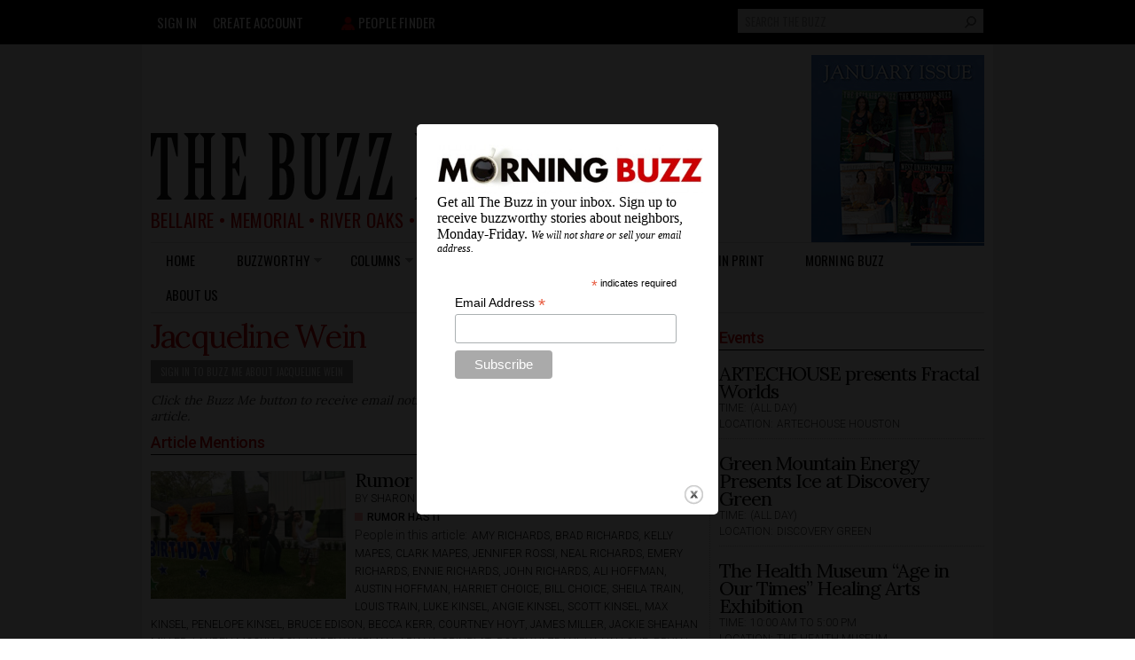

--- FILE ---
content_type: text/html; charset=utf-8
request_url: https://thebuzzmagazines.com/people/jacqueline-wein
body_size: 12662
content:
<!DOCTYPE html PUBLIC "-//W3C//DTD HTML+RDFa 1.1//EN">
<html lang="en" dir="ltr" version="HTML+RDFa 1.1"
  xmlns:fb="http://www.facebook.com/2008/fbml"
  xmlns:og="http://ogp.me/ns#"
  xmlns:article="http://ogp.me/ns/article#"
  xmlns:book="http://ogp.me/ns/book#"
  xmlns:profile="http://ogp.me/ns/profile#"
  xmlns:video="http://ogp.me/ns/video#"
  xmlns:product="http://ogp.me/ns/product#"
  xmlns:content="http://purl.org/rss/1.0/modules/content/"
  xmlns:dc="http://purl.org/dc/terms/"
  xmlns:foaf="http://xmlns.com/foaf/0.1/"
  xmlns:rdfs="http://www.w3.org/2000/01/rdf-schema#"
  xmlns:sioc="http://rdfs.org/sioc/ns#"
  xmlns:sioct="http://rdfs.org/sioc/types#"
  xmlns:skos="http://www.w3.org/2004/02/skos/core#"
  xmlns:xsd="http://www.w3.org/2001/XMLSchema#">
<head profile="http://www.w3.org/1999/xhtml/vocab">
  <meta http-equiv="Content-Type" content="text/html; charset=utf-8" />
<meta about="/people/jacqueline-wein" typeof="skos:Concept" property="rdfs:label skos:prefLabel" content="Jacqueline Wein" />
<link rel="shortcut icon" href="https://thebuzzmagazines.com/sites/default/files/red_bee.ico" type="image/vnd.microsoft.icon" />
<meta name="viewport" content="width=device-width, initial-scale=1, maximum-scale=1, minimum-scale=1, user-scalable=no" />
<meta name="generator" content="Drupal 7 (http://drupal.org)" />
<link rel="canonical" href="https://thebuzzmagazines.com/people/jacqueline-wein" />
<link rel="shortlink" href="https://thebuzzmagazines.com/taxonomy/term/74114" />
<meta property="og:site_name" content="The Buzz Magazines" />
<meta property="og:type" content="article" />
<meta property="og:url" content="https://thebuzzmagazines.com/people/jacqueline-wein" />
<meta property="og:title" content="Jacqueline Wein" />
<meta property="og:image:type" content="image/jpeg" />
<meta name="twitter:card" content="summary" />
<meta name="twitter:url" content="https://thebuzzmagazines.com/people/jacqueline-wein" />
<meta name="twitter:title" content="Jacqueline Wein" />
<meta itemprop="name" content="Jacqueline Wein" />
  <title>Jacqueline Wein | The Buzz Magazines</title>  
  <link type="text/css" rel="stylesheet" href="https://thebuzzmagazines.com/sites/default/files/css/css_xE-rWrJf-fncB6ztZfd2huxqgxu4WO-qwma6Xer30m4.css" media="all" />
<link type="text/css" rel="stylesheet" href="https://thebuzzmagazines.com/sites/default/files/css/css_mtuZZznSdN1GSBuiXXizdIPXAtjdKG3WNfe2WbQH3no.css" media="all" />
<link type="text/css" rel="stylesheet" href="https://thebuzzmagazines.com/sites/default/files/css/css_rxJAKyWaS2StACQZs2E_7k6x8v4JgjMTDdzKPftX48Q.css" media="all" />
<link type="text/css" rel="stylesheet" href="https://thebuzzmagazines.com/sites/default/files/css/css_0vs7YCWPBc8B08xQacwFZJFC2XutgelKtiontFKv0GQ.css" media="all" />
<link type="text/css" rel="stylesheet" href="https://thebuzzmagazines.com/sites/default/files/css/css_9lHve3fN-iTAG-VG72dMJe4mTH85FQ0OAq_tD_KFisc.css" media="all" />
<link type="text/css" rel="stylesheet" href="https://fonts.googleapis.com/css?family=Lato:regular|Lora:700,regular|Oswald:regular|Roboto:300,500&amp;subset=latin,latin-ext" media="all" />
<link type="text/css" rel="stylesheet" href="https://thebuzzmagazines.com/sites/default/files/css/css_6vxvi_DfbkdU8VzHdV166D9PH-o80Kj7azH1DbD7AIU.css" media="all" />

<!--[if (lt IE 9)&(!IEMobile)]>
<link type="text/css" rel="stylesheet" href="https://thebuzzmagazines.com/sites/default/files/css/css_j_pfEOFotrV-ROqBYZF7bru4598vtEorYHVSFp-ubmQ.css" media="all" />
<![endif]-->

<!--[if gte IE 9]><!-->
<link type="text/css" rel="stylesheet" href="https://thebuzzmagazines.com/sites/default/files/css/css_Pyylh7539bDt2fRWIWrE4wvft7VB0dU_-JkPUS3k6cs.css" media="all" />
<!--<![endif]-->
  <script type="text/javascript" src="https://thebuzzmagazines.com/sites/default/files/js/js_Sk-UAYgYnJ6Bjx_IwtL9Vufha7SZWgkeELoDZpWQ4Eg.js"></script>
<script type="text/javascript">
<!--//--><![CDATA[//><!--
var googletag = googletag || {};
googletag.cmd = googletag.cmd || [];
googletag.slots = googletag.slots || {};
//--><!]]>
</script>
<script type="text/javascript" src="https://www.googletagservices.com/tag/js/gpt.js"></script>
<script type="text/javascript" src="https://thebuzzmagazines.com/sites/default/files/js/js_qF2DFJCyg-1K2y0_dmMtNVJEXZ_juLDYVMkTg5Z_IrA.js"></script>
<script type="text/javascript" src="https://thebuzzmagazines.com/sites/default/files/js/js_-jenMcWHoY-_YofME9QdfIdN78Hvtfo2npip2cxdObU.js"></script>
<script type="text/javascript">
<!--//--><![CDATA[//><!--
var mapping = googletag.sizeMapping()
  .addSize([1, 1], [300, 250])
  .addSize([768, 200], [728, 90])
  .build();
googletag.slots["leaderboard"] = googletag.defineSlot("53492881/Leaderboard", [[728, 90], [300, 250]], "dfp-ad-leaderboard")
  .addService(googletag.pubads())
  .setTargeting("column_page_name", "74114")
  .setTargeting("page", "people/jacqueline-wein")
  .defineSizeMapping(mapping);
//--><!]]>
</script>
<script type="text/javascript">
<!--//--><![CDATA[//><!--
googletag.slots["silver_sidebar_1"] = googletag.defineSlot("53492881/silver_sidebar_1", [300, 250], "dfp-ad-silver_sidebar_1")
  .addService(googletag.pubads())
  .setTargeting("column_page_name", "74114")
  .setTargeting("page", "people/jacqueline-wein");
//--><!]]>
</script>
<script type="text/javascript">
<!--//--><![CDATA[//><!--
googletag.slots["silver_sidebar_2"] = googletag.defineSlot("53492881/silver_sidebar_2", [300, 250], "dfp-ad-silver_sidebar_2")
  .addService(googletag.pubads())
  .setTargeting("column_page_name", "74114")
  .setTargeting("page", "people/jacqueline-wein");
//--><!]]>
</script>
<script type="text/javascript">
<!--//--><![CDATA[//><!--
googletag.slots["silver_sidebar_3"] = googletag.defineSlot("53492881/silver_sidebar_3", [300, 250], "dfp-ad-silver_sidebar_3")
  .addService(googletag.pubads())
  .setTargeting("column_page_name", "74114")
  .setTargeting("page", "people/jacqueline-wein");
//--><!]]>
</script>
<script type="text/javascript" src="https://thebuzzmagazines.com/sites/default/files/js/js_3GDfWv23jNtA_y2wXgrQBCJfsDpU56C1Us3xZ0WwiT0.js"></script>
<script type="text/javascript" src="https://thebuzzmagazines.com/sites/default/files/js/js_Tik8PIaz_eQ5I4FMzmjkWoPEs9jKBgTSauo1jgsNa6g.js"></script>
<script type="text/javascript">
<!--//--><![CDATA[//><!--
googletag.cmd.push(function() {
  googletag.pubads().enableAsyncRendering();
  googletag.pubads().enableSingleRequest();
  googletag.pubads().collapseEmptyDivs();
});

googletag.enableServices();
//--><!]]>
</script>
<script type="text/javascript" src="https://thebuzzmagazines.com/sites/default/files/js/js_4L5WaBiVstO07CiLCKuYNU5bAiWnAVgy0y8BUifFvTk.js"></script>
<script type="text/javascript" src="https://www.googletagmanager.com/gtag/js?id=G-08YH07QN0J"></script>
<script type="text/javascript">
<!--//--><![CDATA[//><!--
window.dataLayer = window.dataLayer || [];function gtag(){dataLayer.push(arguments)};gtag("js", new Date());gtag("set", "developer_id.dMDhkMT", true);gtag("config", "G-08YH07QN0J", {"buzz_column_name":"","writer":"","print_date":"","category":"","groups":"default","anonymize_ip":true});
//--><!]]>
</script>
<script type="text/javascript" src="https://thebuzzmagazines.com/sites/default/files/js/js_vinKDDzt9lex2EwtrIHIA2GxHtJUvo5g3jv8nJqTZRg.js"></script>
<script type="text/javascript" src="https://thebuzzmagazines.com/sites/default/files/js/js_Az9Gu48DHIuH-h4OJk58RCYuKLW9YvIQVe7c4aQk3xg.js"></script>
<script type="text/javascript" src="https://thebuzzmagazines.com/sites/default/files/js/js_43n5FBy8pZxQHxPXkf-sQF7ZiacVZke14b0VlvSA554.js"></script>
<script type="text/javascript">
<!--//--><![CDATA[//><!--
jQuery.extend(Drupal.settings, {"basePath":"\/","pathPrefix":"","setHasJsCookie":0,"ajaxPageState":{"theme":"buzz_omega_theme","theme_token":"YXy2IpJQ0QEYOOzqxvOT8o0iIPeZ03hqttZO3_bO2gc","jquery_version":"1.8","js":{"sites\/all\/modules\/addthis\/addthis.js":1,"sites\/all\/modules\/jquery_update\/replace\/jquery\/1.8\/jquery.min.js":1,"misc\/jquery-extend-3.4.0.js":1,"misc\/jquery-html-prefilter-3.5.0-backport.js":1,"misc\/jquery.once.js":1,"0":1,"https:\/\/www.googletagservices.com\/tag\/js\/gpt.js":1,"misc\/drupal.js":1,"sites\/all\/modules\/jquery_update\/replace\/ui\/external\/jquery.cookie.js":1,"sites\/all\/modules\/jquery_update\/replace\/misc\/jquery.form.min.js":1,"1":1,"2":1,"3":1,"4":1,"misc\/form-single-submit.js":1,"misc\/ajax.js":1,"sites\/all\/modules\/jquery_update\/js\/jquery_update.js":1,"sites\/all\/modules\/extlink\/extlink.js":1,"5":1,"sites\/all\/libraries\/colorbox\/jquery.colorbox-min.js":1,"sites\/all\/modules\/colorbox\/js\/colorbox.js":1,"sites\/all\/modules\/colorbox\/styles\/default\/colorbox_style.js":1,"sites\/all\/modules\/colorbox\/js\/colorbox_load.js":1,"sites\/all\/modules\/colorbox\/js\/colorbox_inline.js":1,"sites\/all\/libraries\/jstorage\/jstorage.min.js":1,"sites\/all\/modules\/custom_search\/js\/custom_search.js":1,"sites\/all\/modules\/flag\/theme\/flag.js":1,"sites\/all\/modules\/views\/js\/base.js":1,"misc\/progress.js":1,"sites\/all\/modules\/views\/js\/ajax_view.js":1,"sites\/all\/modules\/views_load_more\/views_load_more.js":1,"sites\/all\/modules\/google_analytics\/googleanalytics.js":1,"https:\/\/www.googletagmanager.com\/gtag\/js?id=G-08YH07QN0J":1,"6":1,"sites\/all\/libraries\/superfish\/superfish.js":1,"sites\/all\/libraries\/superfish\/supposition.js":1,"sites\/all\/libraries\/superfish\/sfsmallscreen.js":1,"sites\/all\/libraries\/superfish\/sftouchscreen.js":1,"sites\/all\/libraries\/superfish\/jquery.hoverIntent.minified.js":1,"sites\/all\/modules\/superfish\/superfish.js":1,"sites\/all\/modules\/splashify\/js\/splashify_init_min.js":1,"sites\/all\/themes\/buzz_omega_theme\/js\/buzz.js":1,"sites\/all\/themes\/omega\/omega\/js\/jquery.formalize.js":1,"sites\/all\/themes\/omega\/omega\/js\/omega-mediaqueries.js":1},"css":{"modules\/system\/system.base.css":1,"modules\/system\/system.menus.css":1,"modules\/system\/system.messages.css":1,"modules\/system\/system.theme.css":1,"sites\/all\/modules\/calendar\/css\/calendar_multiday.css":1,"modules\/comment\/comment.css":1,"sites\/all\/modules\/date\/date_api\/date.css":1,"sites\/all\/modules\/date\/date_popup\/themes\/datepicker.1.7.css":1,"sites\/all\/modules\/date\/date_repeat_field\/date_repeat_field.css":1,"modules\/field\/theme\/field.css":1,"sites\/all\/modules\/logintoboggan\/logintoboggan.css":1,"sites\/all\/modules\/mollom\/mollom.css":1,"modules\/node\/node.css":1,"modules\/search\/search.css":1,"modules\/user\/user.css":1,"sites\/all\/modules\/extlink\/extlink.css":1,"sites\/all\/modules\/views\/css\/views.css":1,"sites\/all\/modules\/colorbox\/styles\/default\/colorbox_style.css":1,"sites\/all\/modules\/ctools\/css\/ctools.css":1,"sites\/all\/modules\/rate\/rate.css":1,"sites\/all\/modules\/wysiwyg_linebreaks\/wysiwyg_linebreaks.css":1,"sites\/all\/modules\/flag\/theme\/flag.css":1,"sites\/all\/modules\/custom_search\/custom_search.css":1,"modules\/taxonomy\/taxonomy.css":1,"sites\/all\/modules\/widgets\/widgets.css":1,"sites\/all\/libraries\/superfish\/css\/superfish.css":1,"sites\/all\/libraries\/superfish\/css\/superfish-smallscreen.css":1,"sites\/all\/libraries\/superfish\/css\/superfish-vertical.css":1,"sites\/all\/libraries\/superfish\/style\/white.css":1,"sites\/all\/themes\/buzz_omega_theme\/css\/real-men-use-sass.css":1,"sites\/all\/themes\/omega\/alpha\/css\/alpha-reset.css":1,"sites\/all\/themes\/omega\/alpha\/css\/alpha-mobile.css":1,"sites\/all\/themes\/omega\/alpha\/css\/alpha-alpha.css":1,"sites\/all\/themes\/omega\/omega\/css\/formalize.css":1,"sites\/all\/themes\/omega\/omega\/css\/omega-text.css":1,"sites\/all\/themes\/omega\/omega\/css\/omega-branding.css":1,"sites\/all\/themes\/omega\/omega\/css\/omega-menu.css":1,"sites\/all\/themes\/omega\/omega\/css\/omega-forms.css":1,"sites\/all\/themes\/omega\/omega\/css\/omega-visuals.css":1,"sites\/default\/files\/fontyourface\/font.css":1,"https:\/\/fonts.googleapis.com\/css?family=Lato:regular|Lora:700,regular|Oswald:regular|Roboto:300,500\u0026subset=latin,latin-ext":1,"sites\/all\/themes\/buzz_omega_theme\/css\/global.css":1,"ie::normal::sites\/all\/themes\/buzz_omega_theme\/css\/buzz-omega-theme-alpha-default.css":1,"ie::normal::sites\/all\/themes\/buzz_omega_theme\/css\/buzz-omega-theme-alpha-default-normal.css":1,"ie::normal::sites\/all\/themes\/omega\/alpha\/css\/grid\/alpha_default\/normal\/alpha-default-normal-12.css":1,"narrow::sites\/all\/themes\/buzz_omega_theme\/css\/buzz-omega-theme-alpha-default.css":1,"narrow::sites\/all\/themes\/buzz_omega_theme\/css\/buzz-omega-theme-alpha-default-narrow.css":1,"sites\/all\/themes\/omega\/alpha\/css\/grid\/alpha_default\/narrow\/alpha-default-narrow-12.css":1,"normal::sites\/all\/themes\/buzz_omega_theme\/css\/buzz-omega-theme-alpha-default.css":1,"normal::sites\/all\/themes\/buzz_omega_theme\/css\/buzz-omega-theme-alpha-default-normal.css":1,"sites\/all\/themes\/omega\/alpha\/css\/grid\/alpha_default\/normal\/alpha-default-normal-12.css":1}},"colorbox":{"opacity":"0.85","current":"{current} of {total}","previous":"\u00ab Prev","next":"Next \u00bb","close":"Close","maxWidth":"98%","maxHeight":"98%","fixed":true,"mobiledetect":true,"mobiledevicewidth":"480px"},"jcarousel":{"ajaxPath":"\/jcarousel\/ajax\/views"},"splashify":{"js_splash_always":"0","js_expire_after":604800,"js_mode":"colorbox","js_mode_settings":{"mode":"fullscreen","system_splash":"\/splashify-splash","urls":"","size_width":"340","size_height":"440"},"js_disable_referrer_check":0},"custom_search":{"form_target":"_self","solr":1},"flag":{"anonymous":true,"templates":{"follow_this_person_74114":"\u003Cspan class=\u0022flag-wrapper flag-follow-this-person flag-follow-this-person-74114\u0022\u003E\n      \u003Cspan class=\u0022flag unflag-disabled\u0022\u003E\u003Ca href=\u0022\/user\/login?current=\/people\/jacqueline-wein\u0022\u003ESign in to buzz me about Jacqueline Wein\u003C\/a\u003E\u003C\/span\u003E\n    \u003C\/span\u003E\n"}},"better_exposed_filters":{"views":{"follow_flag":{"displays":{"block":{"filters":[]}}},"writer_bio_block":{"displays":{"block":{"filters":[]}}},"people_content":{"displays":{"block_1":{"filters":[]},"block":{"filters":[]},"block_6":{"filters":[]},"block_7":{"filters":[]},"block_8":{"filters":[]},"block_5":{"filters":[]}}},"buzz_promo_blocks":{"displays":{"block":{"filters":[]},"block_1":{"filters":[]},"block_2":{"filters":[]},"block_3":{"filters":[]}}},"calendar":{"displays":{"block_2":{"filters":[]}}}}},"views":{"ajax_path":"\/views\/ajax","ajaxViews":{"views_dom_id:9389451f055c0a5dced524386ad131a1":{"view_name":"people_content","view_display_id":"block_1","view_args":"74114","view_path":"taxonomy\/term\/74114","view_base_path":null,"view_dom_id":"9389451f055c0a5dced524386ad131a1","pager_element":0},"views_dom_id:42ea6292609fb72d4b053c1710630cdf":{"view_name":"people_content","view_display_id":"block","view_args":"74114","view_path":"taxonomy\/term\/74114","view_base_path":null,"view_dom_id":"42ea6292609fb72d4b053c1710630cdf","pager_element":0},"views_dom_id:3b93edd9cab80221b7dcc6da328c96ed":{"view_name":"calendar","view_display_id":"block_2","view_args":"2026-01-26","view_path":"taxonomy\/term\/31917","view_base_path":"calendar\/day","view_dom_id":"3b93edd9cab80221b7dcc6da328c96ed","pager_element":0}}},"urlIsAjaxTrusted":{"\/views\/ajax":true,"\/people\/jacqueline-wein":true},"extlink":{"extTarget":"_blank","extClass":"ext","extLabel":"(link is external)","extImgClass":0,"extIconPlacement":0,"extSubdomains":1,"extExclude":"","extInclude":"","extCssExclude":"","extCssExplicit":"","extAlert":0,"extAlertText":"This link will take you to an external web site.","mailtoClass":"mailto","mailtoLabel":"(link sends e-mail)"},"googleanalytics":{"account":["G-08YH07QN0J"],"trackOutbound":1,"trackMailto":1,"trackDownload":1,"trackDownloadExtensions":"7z|aac|arc|arj|asf|asx|avi|bin|csv|doc(x|m)?|dot(x|m)?|exe|flv|gif|gz|gzip|hqx|jar|jpe?g|js|mp(2|3|4|e?g)|mov(ie)?|msi|msp|pdf|phps|png|ppt(x|m)?|pot(x|m)?|pps(x|m)?|ppam|sld(x|m)?|thmx|qtm?|ra(m|r)?|sea|sit|tar|tgz|torrent|txt|wav|wma|wmv|wpd|xls(x|m|b)?|xlt(x|m)|xlam|xml|z|zip","trackColorbox":1},"superfish":[{"id":"2","sf":{"animation":{"opacity":"show","height":"show"},"speed":"fast"},"plugins":{"touchscreen":{"behaviour":"1","mode":"always_active"},"smallscreen":{"mode":"window_width","breakpointUnit":"px","type":"select","title":"Buzz Menu"},"supposition":true}},{"id":"6","sf":{"animation":{"opacity":"show","height":"show"},"speed":"fast"},"plugins":{"smallscreen":{"mode":"window_width","breakpointUnit":"px","title":"Footer Categories"},"supposition":true}},{"id":"7","sf":{"animation":{"opacity":"show","height":"show"},"speed":"fast"},"plugins":{"smallscreen":{"mode":"window_width","breakpointUnit":"px","title":"Footer Columns"},"supposition":true}},{"id":"8","sf":{"animation":{"opacity":"show","height":"show"},"speed":"fast"},"plugins":{"smallscreen":{"mode":"window_width","breakpointUnit":"px","type":"select","title":"Footer Resources"},"supposition":true}},{"id":"4","sf":{"animation":{"opacity":"show","height":"show"},"speed":"fast"},"plugins":{"touchscreen":{"mode":"window_width","breakpointUnit":"px"},"smallscreen":{"mode":"window_width","breakpointUnit":"px","accordionButton":"0","title":"More info"},"supposition":true}},{"id":"9","sf":{"animation":{"opacity":"show","height":"show"},"speed":"fast"},"plugins":{"touchscreen":{"mode":"window_width","breakpoint":1000,"breakpointUnit":"px"},"supposition":true}}],"addthis":{"async":0,"domready":1,"widget_url":"https:\/\/s7.addthis.com\/js\/300\/addthis_widget.js","addthis_config":{"pubid":"ra-578fee2d83ae7031","services_compact":"more","services_exclude":"","data_track_clickback":true,"ui_508_compliant":false,"ui_click":false,"ui_cobrand":"","ui_delay":0,"ui_header_background":"","ui_header_color":"","ui_open_windows":false,"ui_use_css":true,"ui_use_addressbook":false,"ui_language":"en","data_ga_property":"G-08YH07QN0J","data_ga_social":true},"addthis_share":{"templates":{"twitter":"{{title}} {{url}} via @AddThis"}}},"omega":{"layouts":{"primary":"normal","order":["narrow","normal"],"queries":{"narrow":"all and (min-width: 768px) and (min-device-width: 768px), (max-device-width: 800px) and (min-width: 768px) and (orientation:landscape)","normal":"all and (min-width: 980px) and (min-device-width: 980px), all and (max-device-width: 1024px) and (min-width: 1024px) and (orientation:landscape)"}}}});
//--><!]]>
</script>
  <!--[if lt IE 9]><script src="http://html5shiv.googlecode.com/svn/trunk/html5.js"></script><![endif]-->
</head>
<body class="html not-front not-logged-in page-taxonomy page-taxonomy-term page-taxonomy-term- page-taxonomy-term-74114 context-people">
  <div id="skip-link">
    <a href="#main-content" class="element-invisible element-focusable">Skip to main content</a>
  </div>
  <div class="region region-page-top" id="region-page-top">
  <div class="region-inner region-page-top-inner">
      </div>
</div>  <div class="page clearfix" id="page">
      <header id="section-header" class="section section-header">
  <div id="zone-user-wrapper" class="zone-wrapper zone-user-wrapper clearfix">  
  <div id="zone-user" class="zone zone-user clearfix container-12">
    <div class="grid-13 region region-user-second" id="region-user-second">
  <div class="region-inner region-user-second-inner">
    <div class="block block-system block-menu block-user-menu block-system-user-menu odd block-without-title" id="block-system-user-menu">
  <div class="block-inner clearfix">
                
    <div class="content clearfix">
      <ul class="menu"><li class="first leaf"><a href="/user/login?current=taxonomy/term/74114">Sign in</a></li>
<li class="last leaf"><a href="/user/register">Create account</a></li>
</ul>    </div>
  </div>
</div><div class="block block-block block-6 block-block-6 even block-without-title" id="block-block-6">
  <div class="block-inner clearfix">
                
    <div class="content clearfix">
      <div class="people-finder"><a href="/people-finder"><img alt="People Finder" src="/sites/default/files/people_finder_icon.png" />People Finder</a></div>
    </div>
  </div>
</div><div class="block block-search block-form block-search-form odd block-without-title" id="block-search-form">
  <div class="block-inner clearfix">
                
    <div class="content clearfix">
      <form class="search-form" role="search" action="/people/jacqueline-wein" method="post" id="search-block-form" accept-charset="UTF-8"><div><div class="container-inline">
      <h2 class="element-invisible">Search form</h2>
    <div class="form-item form-type-textfield form-item-search-block-form">
  <input title="Enter the terms you wish to search for." class="custom-search-box form-text" placeholder="Search The Buzz" type="text" id="edit-search-block-form--2" name="search_block_form" value="" size="30" maxlength="128" />
</div>
<div class="form-actions form-wrapper" id="edit-actions"><input alt="Search" class="custom-search-button form-submit" type="image" id="edit-submit" name="op" src="https://thebuzzmagazines.com/sites/default/files/custom_search/search-button2.png" /></div><input type="hidden" name="form_build_id" value="form-TbfRTrgLr_x5JgXSi3JbMd031AAqwAqNxDmhV4TTs8U" />
<input type="hidden" name="form_id" value="search_block_form" />
</div>
</div></form>    </div>
  </div>
</div>  </div>
</div>  </div>
</div><div id="zone-branding-wrapper" class="zone-wrapper zone-branding-wrapper clearfix">  
  <div id="zone-branding" class="zone zone-branding clearfix container-12">
    <div class="grid-12 region region-user-first" id="region-user-first">
  <div class="region-inner region-user-first-inner">
    <div class="block block-dfp block-leaderboard block-dfp-leaderboard odd block-without-title" id="block-dfp-leaderboard">
  <div class="block-inner clearfix">
                
    <div class="content clearfix">
      <div id="dfp-ad-leaderboard-wrapper" class="dfp-tag-wrapper">
<div  id="dfp-ad-leaderboard" class="dfp-tag-wrapper">
    <script type="text/javascript">
    googletag.cmd.push(function() {
      googletag.display("dfp-ad-leaderboard");
    });
  </script>
</div>
</div>    </div>
  </div>
</div><div class="block block-views block-buzz-promo-blocks-block block-views-buzz-promo-blocks-block even block-without-title" id="block-views-buzz-promo-blocks-block">
  <div class="block-inner clearfix">
                
    <div class="content clearfix">
      <div class="view view-buzz-promo-blocks view-id-buzz_promo_blocks view-display-id-block view-dom-id-df4bf2eb27474edbf89eebdc01f6c35f">
        
  
  
      <div class="view-content">
        <div class="views-row views-row-1 views-row-odd views-row-first views-row-last">
      
  <div class="views-field views-field-field-top-promo-image">        <div class="field-content"><a href="/magazine"><img typeof="foaf:Image" src="https://thebuzzmagazines.com/sites/default/files/buzz-promotions/top-promo-images/in_print_sm_jan26.jpg" width="195" height="215" alt="January 2026" title="January 2026" /></a></div>  </div>  </div>
    </div>
  
  
  
  
  
  
</div>    </div>
  </div>
</div>  </div>
</div><div class="grid-12 region region-branding" id="region-branding">
  <div class="region-inner region-branding-inner">
        <div class="branding-data clearfix">
            <div class="logo-img">
        <a href="/" rel="home" title=""><img src="https://thebuzzmagazines.com/sites/default/files/buzz_logo.png" alt="" id="logo" /></a>      </div>
                        <hgroup class="site-name-slogan">        
                                <h6 class="site-slogan">BELLAIRE • MEMORIAL • RIVER OAKS • TANGLEWOOD • WEST UNIVERSITY</h6>
              </hgroup>
          </div>
          </div>
</div>  </div>
</div><div id="zone-menu-wrapper" class="zone-wrapper zone-menu-wrapper clearfix">  
  <div id="zone-menu" class="zone zone-menu clearfix container-12">
    <div class="grid-12 region region-menu" id="region-menu">
  <div class="region-inner region-menu-inner">
        <div class="block block-superfish block-2 block-superfish-2 odd block-without-title" id="block-superfish-2">
  <div class="block-inner clearfix">
                
    <div class="content clearfix">
      <ul id="superfish-2" class="menu sf-menu sf-menu-main-menu-top-row sf-horizontal sf-style-white sf-total-items-9 sf-parent-items-4 sf-single-items-5"><li id="menu-2799-2" class="first odd sf-item-1 sf-depth-1 sf-no-children"><a href="/" class="sf-depth-1">Home</a></li><li id="menu-4327-2" class="middle even sf-item-2 sf-depth-1 sf-total-children-4 sf-parent-children-0 sf-single-children-4 menuparent"><span class="sf-depth-1 menuparent nolink">Buzzworthy</span><ul><li id="menu-2785-2" class="first odd sf-item-1 sf-depth-2 sf-no-children"><a href="/columns/buzzworthy" class="sf-depth-2">Buzzworthy</a></li><li id="menu-4436-2" class="middle even sf-item-2 sf-depth-2 sf-no-children"><a href="/columns/back-porch-table" class="sf-depth-2">Back Porch Table</a></li><li id="menu-4331-2" class="middle odd sf-item-3 sf-depth-2 sf-no-children"><a href="/columns/event-roundup" class="sf-depth-2">Event Roundup</a></li><li id="menu-4596-2" class="last even sf-item-4 sf-depth-2 sf-no-children"><a href="/columns/page-turners" class="sf-depth-2">Page Turners</a></li></ul></li><li id="menu-4328-2" class="middle odd sf-item-3 sf-depth-1 sf-total-children-16 sf-parent-children-0 sf-single-children-16 menuparent"><span class="sf-depth-1 menuparent nolink">Columns</span><ul><li id="menu-4334-2" class="first odd sf-item-1 sf-depth-2 sf-no-children"><a href="/columns/back-porch" class="sf-depth-2">Back Porch</a></li><li id="menu-4335-2" class="middle even sf-item-2 sf-depth-2 sf-no-children"><a href="/columns/buzz-about-town" class="sf-depth-2">Buzz About Town</a></li><li id="menu-4336-2" class="middle odd sf-item-3 sf-depth-2 sf-no-children"><a href="/columns/buzz-baby" class="sf-depth-2">Buzz Baby</a></li><li id="menu-4337-2" class="middle even sf-item-4 sf-depth-2 sf-no-children"><a href="/columns/buzz-kidz" class="sf-depth-2">Buzz Kidz</a></li><li id="menu-4599-2" class="middle odd sf-item-5 sf-depth-2 sf-no-children"><a href="/columns/buzz-reads" class="sf-depth-2">Buzz Reads</a></li><li id="menu-4338-2" class="middle even sf-item-6 sf-depth-2 sf-no-children"><a href="/columns/chefs-corner" class="sf-depth-2">Chef&#039;s Corner</a></li><li id="menu-4340-2" class="middle odd sf-item-7 sf-depth-2 sf-no-children"><a href="/columns/editors-note" class="sf-depth-2">Editor&#039;s Note</a></li><li id="menu-4341-2" class="middle even sf-item-8 sf-depth-2 sf-no-children"><a href="/columns/features" class="sf-depth-2">Features</a></li><li id="menu-4342-2" class="middle odd sf-item-9 sf-depth-2 sf-no-children"><a href="/columns/mailbag" class="sf-depth-2">Mailbag</a></li><li id="menu-4343-2" class="middle even sf-item-10 sf-depth-2 sf-no-children"><a href="/columns/neighborhood-tails" class="sf-depth-2">Neighborhood Tails</a></li><li id="menu-4344-2" class="middle odd sf-item-11 sf-depth-2 sf-no-children"><a href="/columns/publishers-note" class="sf-depth-2">Publisher&#039;s Note</a></li><li id="menu-4345-2" class="middle even sf-item-12 sf-depth-2 sf-no-children"><a href="/columns/rumor-has-it" class="sf-depth-2">Rumor Has It</a></li><li id="menu-4346-2" class="middle odd sf-item-13 sf-depth-2 sf-no-children"><a href="/columns/sportzbuzz" class="sf-depth-2">SportzBuzz</a></li><li id="menu-4347-2" class="middle even sf-item-14 sf-depth-2 sf-no-children"><a href="/columns/sportzbuzz-jr" class="sf-depth-2">SportzBuzz Jr.</a></li><li id="menu-4349-2" class="middle odd sf-item-15 sf-depth-2 sf-no-children"><a href="/columns/travel-buzz" class="sf-depth-2">Travel Buzz</a></li><li id="menu-4617-2" class="last even sf-item-16 sf-depth-2 sf-no-children"><a href="/columns/wedding-buzz" class="sf-depth-2">Wedding Buzz</a></li></ul></li><li id="menu-3872-2" class="middle even sf-item-4 sf-depth-1 sf-total-children-9 sf-parent-children-0 sf-single-children-9 menuparent"><span class="sf-depth-1 menuparent nolink">Categories</span><ul><li id="menu-4606-2" class="first odd sf-item-1 sf-depth-2 sf-no-children"><a href="/categories/arts-and-entertainment" class="sf-depth-2">Arts and Entertainment</a></li><li id="menu-3880-2" class="middle even sf-item-2 sf-depth-2 sf-no-children"><a href="/categories/food-dining" class="sf-depth-2">Food &amp; Dining</a></li><li id="menu-3879-2" class="middle odd sf-item-3 sf-depth-2 sf-no-children"><a href="/categories/health-fitness" class="sf-depth-2">Health &amp; Fitness</a></li><li id="menu-3875-2" class="middle even sf-item-4 sf-depth-2 sf-no-children"><a href="/categories/kids" class="sf-depth-2">Kids</a></li><li id="menu-3874-2" class="middle odd sf-item-5 sf-depth-2 sf-no-children"><a href="/categories/neighbors" class="sf-depth-2">Neighbors</a></li><li id="menu-3877-2" class="middle even sf-item-6 sf-depth-2 sf-no-children"><a href="/categories/pets" class="sf-depth-2">Pets</a></li><li id="menu-3882-2" class="middle odd sf-item-7 sf-depth-2 sf-no-children"><a href="/recipes" class="sf-depth-2">Recipes</a></li><li id="menu-3876-2" class="middle even sf-item-8 sf-depth-2 sf-no-children"><a href="/categories/sports" class="sf-depth-2">Sports</a></li><li id="menu-3878-2" class="last odd sf-item-9 sf-depth-2 sf-no-children"><a href="/categories/travel" class="sf-depth-2">Travel</a></li></ul></li><li id="menu-4329-2" class="middle odd sf-item-5 sf-depth-1 sf-total-children-4 sf-parent-children-0 sf-single-children-4 menuparent"><span class="sf-depth-1 menuparent nolink">Schools</span><ul><li id="menu-4350-2" class="first odd sf-item-1 sf-depth-2 sf-no-children"><a href="/schools" class="sf-depth-2">Schools</a></li><li id="menu-2786-2" class="middle even sf-item-2 sf-depth-2 sf-no-children"><a href="/columns/school-buzz" class="sf-depth-2">School Buzz</a></li><li id="menu-4616-2" class="middle odd sf-item-3 sf-depth-2 sf-no-children"><a href="/about-school-buzz" class="sf-depth-2">About School Buzz</a></li><li id="menu-4351-2" class="last even sf-item-4 sf-depth-2 sf-no-children"><a href="/private-school-directory" class="sf-depth-2">Private School Directory</a></li></ul></li><li id="menu-2789-2" class="middle even sf-item-6 sf-depth-1 sf-no-children"><a href="/calendar/day" class="sf-depth-1">Events</a></li><li id="menu-3372-2" class="middle odd sf-item-7 sf-depth-1 sf-no-children"><a href="/magazine" class="sf-depth-1">In Print</a></li><li id="menu-4608-2" class="middle even sf-item-8 sf-depth-1 sf-no-children"><a href="/morning-buzz" class="sf-depth-1">Morning Buzz</a></li><li id="menu-3873-2" class="last odd sf-item-9 sf-depth-1 sf-no-children"><a href="/about-us" class="sf-depth-1">About Us</a></li></ul>    </div>
  </div>
</div>  </div>
</div>
  </div>
</div></header>    
      <section id="section-content" class="section section-content">
  <div id="zone-content-wrapper" class="zone-wrapper zone-content-wrapper clearfix">  
  <div id="zone-content" class="zone zone-content clearfix container-12">    
        
        <div class="grid-8 region region-content" id="region-content">
  <div class="region-inner region-content-inner">
    <a id="main-content"></a>
                <h1 class="title" id="page-title">Jacqueline Wein</h1>
                        <div class="block block-views block-follow-flag-block block-views-follow-flag-block odd block-without-title" id="block-views-follow-flag-block">
  <div class="block-inner clearfix">
                
    <div class="content clearfix">
      <div class="view view-follow-flag view-id-follow_flag view-display-id-block view-dom-id-e1b6aa4199bf804c7153157725151e64">
        
  
  
      <div class="view-content">
        <div class="views-row views-row-1 views-row-odd views-row-first views-row-last">
      
  <div class="views-field views-field-ops">        <span class="field-content"><span class="flag-wrapper flag-follow-this-person flag-follow-this-person-74114">
      <span class="flag flag-action flag-link-toggle"><a href="/user/login?current=/people/jacqueline-wein">Sign in to buzz me about Jacqueline Wein</a></span>
    </span>
</span>  </div>  </div>
    </div>
  
  
  
  
  
  
</div>    </div>
  </div>
</div><div class="block block-system block-main block-system-main even block-without-title" id="block-system-main">
  <div class="block-inner clearfix">
                
    <div class="content clearfix">
      <div class="term-listing-heading"><div  class="ds-1col taxonomy-term vocabulary-people view-mode-full clearfix">

  
  <div class="field field-name-buzz-me-people-helper-text field-type-ds field-label-hidden"><div class="field-items"><div class="field-item even">Click the Buzz Me button to receive email notifications when Jacqueline Wein appears in an article.</div></div></div></div>

</div>    </div>
  </div>
</div><section class="block block-views block-people-content-block block-views-people-content-block odd" id="block-views-people-content-block">
  <div class="block-inner clearfix">
              <h2 class="block-title">Article Mentions</h2>
            
    <div class="content clearfix">
      <div class="view view-people-content view-id-people_content view-display-id-block featured view-dom-id-42ea6292609fb72d4b053c1710630cdf">
        
  
  
      <div class="view-content">
        <div class="views-row views-row-1 views-row-odd views-row-first views-row-last">
      
  <div class="views-field views-field-field-image">        <div class="field-content"><a href="/articles/2020/10/rumor-has-it-october-2020"><img typeof="foaf:Image" src="https://thebuzzmagazines.com/sites/default/files/styles/460px_by_300px_feature_epsa_crop/public/article-photos/2020/09/rumor_help_oct20.jpg?itok=MwNRSOus" width="460" height="300" alt="Austin Hoffman" title="Austin Hoffman" /></a></div>  </div>  
  <div class="views-field views-field-title">        <h4 class="field-content"><a href="/articles/2020/10/rumor-has-it-october-2020">Rumor Has It - October 2020</a></h4>  </div>  
  <span class="views-field views-field-field-writer">    <span class="views-label views-label-field-writer">By</span>    <span class="field-content"><a href="/people/sharon-albert-brier">Sharon Albert Brier</a></span>  </span>       |   
  <span class="views-field views-field-created">        <span class="field-content">October 1, 2020</span>  </span>  
  <div class="views-field views-field-field-column-name">        <div class="field-content Rumor-Has-It"><a href="/columns/rumor-has-it" typeof="skos:Concept" property="rdfs:label skos:prefLabel" datatype="">Rumor Has It</a></div>  </div>  
  <div class="views-field views-field-field-people">    <span class="views-label views-label-field-people">People in this article: </span>    <div class="field-content"><a href="/people/amy-richards" typeof="skos:Concept" property="rdfs:label skos:prefLabel" datatype="">Amy Richards</a>, <a href="/people/brad-richards" typeof="skos:Concept" property="rdfs:label skos:prefLabel" datatype="">Brad Richards</a>, <a href="/people/kelly-mapes" typeof="skos:Concept" property="rdfs:label skos:prefLabel" datatype="">Kelly Mapes</a>, <a href="/people/clark-mapes" typeof="skos:Concept" property="rdfs:label skos:prefLabel" datatype="">Clark Mapes</a>, <a href="/people/jennifer-rossi" typeof="skos:Concept" property="rdfs:label skos:prefLabel" datatype="">Jennifer Rossi</a>, <a href="/people/neal-richards" typeof="skos:Concept" property="rdfs:label skos:prefLabel" datatype="">Neal Richards</a>, <a href="/people/emery-richards" typeof="skos:Concept" property="rdfs:label skos:prefLabel" datatype="">Emery Richards</a>, <a href="/people/ennie-richards" typeof="skos:Concept" property="rdfs:label skos:prefLabel" datatype="">Ennie Richards</a>, <a href="/people/john-richards" typeof="skos:Concept" property="rdfs:label skos:prefLabel" datatype="">John Richards</a>, <a href="/people/ali-hoffman" typeof="skos:Concept" property="rdfs:label skos:prefLabel" datatype="">Ali Hoffman</a>, <a href="/people/austin-hoffman" typeof="skos:Concept" property="rdfs:label skos:prefLabel" datatype="">Austin Hoffman</a>, <a href="/people/harriet-choice" typeof="skos:Concept" property="rdfs:label skos:prefLabel" datatype="">Harriet Choice</a>, <a href="/people/bill-choice" typeof="skos:Concept" property="rdfs:label skos:prefLabel" datatype="">Bill Choice</a>, <a href="/people/sheila-train" typeof="skos:Concept" property="rdfs:label skos:prefLabel" datatype="">Sheila Train</a>, <a href="/people/louis-train" typeof="skos:Concept" property="rdfs:label skos:prefLabel" datatype="">Louis Train</a>, <a href="/people/luke-kinsel" typeof="skos:Concept" property="rdfs:label skos:prefLabel" datatype="">Luke Kinsel</a>, <a href="/people/angie-kinsel" typeof="skos:Concept" property="rdfs:label skos:prefLabel" datatype="">Angie Kinsel</a>, <a href="/people/scott-kinsel" typeof="skos:Concept" property="rdfs:label skos:prefLabel" datatype="">Scott Kinsel</a>, <a href="/people/max-kinsel" typeof="skos:Concept" property="rdfs:label skos:prefLabel" datatype="">Max Kinsel</a>, <a href="/people/penelope-kinsel" typeof="skos:Concept" property="rdfs:label skos:prefLabel" datatype="">Penelope Kinsel</a>, <a href="/people/bruce-edison" typeof="skos:Concept" property="rdfs:label skos:prefLabel" datatype="">Bruce Edison</a>, <a href="/people/becca-kerr" typeof="skos:Concept" property="rdfs:label skos:prefLabel" datatype="">Becca Kerr</a>, <a href="/people/courtney-hoyt" typeof="skos:Concept" property="rdfs:label skos:prefLabel" datatype="">Courtney Hoyt</a>, <a href="/people/james-miller" typeof="skos:Concept" property="rdfs:label skos:prefLabel" datatype="">James Miller</a>, <a href="/people/jackie-sheahan-miller" typeof="skos:Concept" property="rdfs:label skos:prefLabel" datatype="">Jackie Sheahan Miller</a>, <a href="/people/lauren-mcculloch" typeof="skos:Concept" property="rdfs:label skos:prefLabel" datatype="">Lauren McCulloch</a>, <a href="/people/karen-wiseman" typeof="skos:Concept" property="rdfs:label skos:prefLabel" datatype="">Karen Wiseman</a>, <a href="/people/ariana-grinblat" typeof="skos:Concept" property="rdfs:label skos:prefLabel" datatype="">Ariana Grinblat</a>, <a href="/people/bobby-yazdani" typeof="skos:Concept" property="rdfs:label skos:prefLabel" datatype="">Bobby Yazdani</a>, <a href="/people/lia-vallone" typeof="skos:Concept" property="rdfs:label skos:prefLabel" datatype="">Lia Vallone</a>, <a href="/people/bryan-apgar" typeof="skos:Concept" property="rdfs:label skos:prefLabel" datatype="">Bryan Apgar</a>, <a href="/people/mollie-apgar" typeof="skos:Concept" property="rdfs:label skos:prefLabel" datatype="">Mollie Apgar</a>, <a href="/people/gregory-grinblat" typeof="skos:Concept" property="rdfs:label skos:prefLabel" datatype="">Gregory Grinblat</a>, <a href="/people/irina-grinblat" typeof="skos:Concept" property="rdfs:label skos:prefLabel" datatype="">Irina Grinblat</a>, <a href="/people/elliott-gorog" typeof="skos:Concept" property="rdfs:label skos:prefLabel" datatype="">Elliott Gorog</a>, <a href="/people/julia-gorog" typeof="skos:Concept" property="rdfs:label skos:prefLabel" datatype="">Julia Gorog</a>, <a href="/people/lynn-cooper" typeof="skos:Concept" property="rdfs:label skos:prefLabel" datatype="">Lynn Cooper</a>, <a href="/people/justin-cooper" typeof="skos:Concept" property="rdfs:label skos:prefLabel" datatype="">Justin Cooper</a>, <a href="/people/jacqueline-wein" typeof="skos:Concept" property="rdfs:label skos:prefLabel" datatype="" class="active">Jacqueline Wein</a>, <a href="/people/steve-gross" typeof="skos:Concept" property="rdfs:label skos:prefLabel" datatype="">Steve Gross</a>, <a href="/people/beckye-gross" typeof="skos:Concept" property="rdfs:label skos:prefLabel" datatype="">Beckye Gross</a></div>  </div>  </div>
    </div>
  
  
  
  
  
  
</div>    </div>
  </div>
</section><div class="block block-addthis block-addthis-block block-addthis-addthis-block even block-without-title" id="block-addthis-addthis-block">
  <div class="block-inner clearfix">
                
    <div class="content clearfix">
      <a class="addthis_button "><img src="https://s7.addthis.com/static/btn/sm-share-en.gif" alt="Share page with AddThis" />
</a>
    </div>
  </div>
</div>      </div>
</div><aside class="grid-4 region region-sidebar-second" id="region-sidebar-second">
  <div class="region-inner region-sidebar-second-inner">
    <div class="block block-dfp block-silver-sidebar-1 block-dfp-silver-sidebar-1 odd block-without-title" id="block-dfp-silver-sidebar-1">
  <div class="block-inner clearfix">
                
    <div class="content clearfix">
      <div id="dfp-ad-silver_sidebar_1-wrapper" class="dfp-tag-wrapper">
<div  id="dfp-ad-silver_sidebar_1" class="dfp-tag-wrapper">
    <script type="text/javascript">
    googletag.cmd.push(function() {
      googletag.display("dfp-ad-silver_sidebar_1");
    });
  </script>
</div>
</div>    </div>
  </div>
</div><div class="block block-dfp block-silver-sidebar-2 block-dfp-silver-sidebar-2 even block-without-title" id="block-dfp-silver-sidebar-2">
  <div class="block-inner clearfix">
                
    <div class="content clearfix">
      <div id="dfp-ad-silver_sidebar_2-wrapper" class="dfp-tag-wrapper">
<div  id="dfp-ad-silver_sidebar_2" class="dfp-tag-wrapper">
    <script type="text/javascript">
    googletag.cmd.push(function() {
      googletag.display("dfp-ad-silver_sidebar_2");
    });
  </script>
</div>
</div>    </div>
  </div>
</div><div class="block block-dfp block-silver-sidebar-3 block-dfp-silver-sidebar-3 odd block-without-title" id="block-dfp-silver-sidebar-3">
  <div class="block-inner clearfix">
                
    <div class="content clearfix">
      <div id="dfp-ad-silver_sidebar_3-wrapper" class="dfp-tag-wrapper">
<div  id="dfp-ad-silver_sidebar_3" class="dfp-tag-wrapper">
    <script type="text/javascript">
    googletag.cmd.push(function() {
      googletag.display("dfp-ad-silver_sidebar_3");
    });
  </script>
</div>
</div>    </div>
  </div>
</div><div class="block block-views block-buzz-promo-blocks-block-1 block-views-buzz-promo-blocks-block-1 even block-without-title" id="block-views-buzz-promo-blocks-block-1">
  <div class="block-inner clearfix">
                
    <div class="content clearfix">
      <div class="view view-buzz-promo-blocks view-id-buzz_promo_blocks view-display-id-block_1 view-dom-id-fcd48a158ee3e01fb43b2e2c59141a82">
        
  
  
      <div class="view-content">
        <div class="views-row views-row-1 views-row-odd views-row-first views-row-last">
      
  <div class="views-field views-field-field-sidebar-promo-image">        <div class="field-content"><a href="/magazine"><img typeof="foaf:Image" src="https://thebuzzmagazines.com/sites/default/files/buzz-promotions/sidebar-promo-images/in_print_jan26.jpg" width="300" height="175" alt="January 2026" title="January 2026" /></a></div>  </div>  </div>
    </div>
  
  
  
  
  
  
</div>    </div>
  </div>
</div><section class="block block-views block-calendar-block-2 block-views-calendar-block-2 odd" id="block-views-calendar-block-2">
  <div class="block-inner clearfix">
              <h2 class="block-title">Events</h2>
            
    <div class="content clearfix">
      <div class="view view-calendar view-id-calendar view-display-id-block_2 view-dom-id-3b93edd9cab80221b7dcc6da328c96ed">
        
  
  
      <div class="view-content">
        <div class="views-row views-row-1 views-row-odd views-row-first">
      
  <div class="views-field views-field-title">        <h4 class="field-content"><a href="/calendar-events/artechouse-presents-fractal-worlds">ARTECHOUSE presents Fractal Worlds</a></h4>  </div>  
  <div class="views-field views-field-field-repeating-event-date">    <span class="views-label views-label-field-repeating-event-date">Time: </span>    <div class="field-content"><span class="date-display-single" property="dc:date" datatype="xsd:dateTime" content="2026-01-26T00:00:00-06:00">(All day)</span></div>  </div>  
  <div class="views-field views-field-field-venue">    <span class="views-label views-label-field-venue">Location: </span>    <div class="field-content">ARTECHOUSE Houston</div>  </div>  </div>
  <div class="views-row views-row-2 views-row-even">
      
  <div class="views-field views-field-title">        <h4 class="field-content"><a href="/calendar-events/green-mountain-energy-presents-ice-discovery-green">Green Mountain Energy Presents Ice at Discovery Green</a></h4>  </div>  
  <div class="views-field views-field-field-repeating-event-date">    <span class="views-label views-label-field-repeating-event-date">Time: </span>    <div class="field-content"><span class="date-display-single" property="dc:date" datatype="xsd:dateTime" content="2026-01-26T00:00:00-06:00">(All day)</span></div>  </div>  
  <div class="views-field views-field-field-venue">    <span class="views-label views-label-field-venue">Location: </span>    <div class="field-content">Discovery Green</div>  </div>  </div>
  <div class="views-row views-row-3 views-row-odd views-row-last">
      
  <div class="views-field views-field-title">        <h4 class="field-content"><a href="/calendar-events/health-museum-age-our-times-healing-arts-exhibition-0">The Health Museum “Age in Our Times” Healing Arts Exhibition</a></h4>  </div>  
  <div class="views-field views-field-field-repeating-event-date">    <span class="views-label views-label-field-repeating-event-date">Time: </span>    <div class="field-content"><span class="date-display-single"><span class="date-display-range"><span class="date-display-start" property="dc:date" datatype="xsd:dateTime" content="2026-01-26T10:00:00-06:00">10:00 am</span> to <span class="date-display-end" property="dc:date" datatype="xsd:dateTime" content="2026-01-26T17:00:00-06:00">5:00 pm</span></span></span></div>  </div>  
  <div class="views-field views-field-field-venue">    <span class="views-label views-label-field-venue">Location: </span>    <div class="field-content">The Health Museum </div>  </div>  </div>
    </div>
  
  
  
  
  
  
</div>    </div>
  </div>
</section><div class="block block-views block-buzz-promo-blocks-block-2 block-views-buzz-promo-blocks-block-2 even block-without-title" id="block-views-buzz-promo-blocks-block-2">
  <div class="block-inner clearfix">
                
    <div class="content clearfix">
      <div class="view view-buzz-promo-blocks view-id-buzz_promo_blocks view-display-id-block_2 view-dom-id-274eaa5e853c96775a2e19ac3645ef00">
        
  
  
      <div class="view-content">
        <div class="views-row views-row-1 views-row-odd views-row-first">
      
  <div class="views-field views-field-field-sidebar-promo-image">        <div class="field-content"><a href="/morning-buzz"><img typeof="foaf:Image" src="https://thebuzzmagazines.com/sites/default/files/buzz-promotions/sidebar-promo-images/morning%20buzz%20side%20promo.jpg" width="300" height="175" alt="Morning Buzz" title="Morning Buzz" /></a></div>  </div>  </div>
  <div class="views-row views-row-2 views-row-even views-row-last">
      
  <div class="views-field views-field-field-sidebar-promo-image">        <div class="field-content"><a href="/magazine"><img typeof="foaf:Image" src="https://thebuzzmagazines.com/sites/default/files/buzz-promotions/sidebar-promo-images/in_print_jan26.jpg" width="300" height="175" alt="January 2026" title="January 2026" /></a></div>  </div>  </div>
    </div>
  
  
  
  
  
  
</div>    </div>
  </div>
</div><section class="block block-views block-buzz-promo-blocks-block-3 block-views-buzz-promo-blocks-block-3 odd" id="block-views-buzz-promo-blocks-block-3">
  <div class="block-inner clearfix">
              <h2 class="block-title">Buzz Guides and Directories</h2>
            
    <div class="content clearfix">
      <div class="view view-buzz-promo-blocks view-id-buzz_promo_blocks view-display-id-block_3 view-dom-id-7d1cececb6b053eec877fd199c7f3398">
        
  
  
      <div class="view-content">
        <div class="views-row views-row-1 views-row-odd views-row-first">
      
  <div class="views-field views-field-field-guide-promo-image">        <div class="field-content"><a href="/private-school-directory"><img typeof="foaf:Image" src="https://thebuzzmagazines.com/sites/default/files/buzz-promotions/guide-promo-images/private_school_promo_guide_aug22.jpg" width="300" height="100" alt="Private School Directory" title="Private School Directory" /></a></div>  </div>  
  <div class="views-field views-field-title">        <span class="field-content"><a href="/private-school-directory">2025-26 Private School Directory</a></span>  </div>  </div>
  <div class="views-row views-row-2 views-row-even views-row-last">
      
  <div class="views-field views-field-field-guide-promo-image">        <div class="field-content"><a href="/summer-camp-directory"><img typeof="foaf:Image" src="https://thebuzzmagazines.com/sites/default/files/buzz-promotions/guide-promo-images/camp_guide_promo_apr17.jpg" width="300" height="100" alt="Buzz Summer Camp Directory" title="Buzz Summer Camp Directory" /></a></div>  </div>  
  <div class="views-field views-field-title">        <span class="field-content"><a href="/summer-camp-directory">2025 Buzz Summer Camp Directory</a></span>  </div>  </div>
    </div>
  
  
  
  
  
  
</div>    </div>
  </div>
</section><section class="block block-block block-1 block-block-1 even" id="block-block-1">
  <div class="block-inner clearfix">
              <h2 class="block-title">Follow The Buzz</h2>
            
    <div class="content clearfix">
      <div class="social-media-icons"><a href="https://www.facebook.com/thebuzzmagazines" target="blank"><img alt="Facebook" src="/sites/default/files/buzz_facebook_icon.png" /></a><a href="https://x.com/buzzmagazines" target="_blank"><img alt="" src="/sites/default/files/buzz_x_logo_dec24.jpg" /></a><a href="https://www.youtube.com/user/TheBuzzMagazines" target="blank"><img alt="YouTube" src="/sites/default/files/buzz_youtube_icon.png" /></a><a href="http://www.linkedin.com/company/the-buzz-magazines" target="blank"><img alt="LinkedIn" src="/sites/default/files/buzz_linkedin_icon.png" /></a><a href="https://www.pinterest.com/buzzmagazines/" target="blank"><img alt="Pinterest" src="/sites/default/files/buzz_pinterest_icon.png" /></a><a href="https://instagram.com/thebuzzmagazines/" target="blank"><img alt="Instagram" src="/sites/default/files/buzz_instagram_icon.png" /></a></div>
    </div>
  </div>
</section><div class="block block-widgets block-s-facebook-like-box block-widgets-s-facebook-like-box odd block-without-title" id="block-widgets-s-facebook-like-box">
  <div class="block-inner clearfix">
                
    <div class="content clearfix">
      <script>
if (!document.getElementById("fb-root")) {
  fb_root = document.createElement("div");
  fb_root.id = "fb-root";
  document.body.insertBefore(fb_root,document.body.firstChild);
  (function(d, s, id) {
    var js, fjs = d.getElementsByTagName(s)[0];
    if (d.getElementById(id)) {return;}
    js = d.createElement(s); js.id = id;
    js.src = "//connect.facebook.net/en_US/all.js#xfbml=1";
    fjs.parentNode.insertBefore(js, fjs);
  }(document, "script", "facebook-jssdk"));
}</script><div id="widgets-element-facebook-like-box" class="widgets widgets-set widgets-set-horizontal widgets-style-horizontal"><div id="widgets-element-socialmedia_facebook-like-box" class="widgets widgets-element widgets-element-horizontal widgets-style-horizontal"><div class="fb-like-box" data-href="http://www.facebook.com/thebuzzmagazines" data-width="300" data-height="300" data-colorscheme="light" data-border-color="#D6D6D6" data-show-faces="false" data-stream="true" data-header="true"></div></div><div class="widgets-clear"></div></div>    </div>
  </div>
</div><section class="block block-mailchimp-signup block-newsletter-sign-up block-mailchimp-signup-newsletter-sign-up even" id="block-mailchimp-signup-newsletter-sign-up">
  <div class="block-inner clearfix">
              <h2 class="block-title">Get Your Morning Buzz</h2>
            
    <div class="content clearfix">
      <form class="mailchimp-signup-subscribe-form" action="/people/jacqueline-wein" method="post" id="mailchimp-signup-subscribe-block-newsletter-sign-up-form" accept-charset="UTF-8"><div><div class="mailchimp-signup-subscribe-form-description">Every weekday morning, enjoy your coffee and the buzz in your inbox. Our e-newsletter, Morning Buzz, includes buzzworthy stories about neighbors every day, Monday-Friday. 
<em>We will not share or sell your email address.</em></div><div id="mailchimp-newsletter-9020cec8d8-mergefields" class="mailchimp-newsletter-mergefields"><div class="form-item form-type-textfield form-item-mergevars-EMAIL">
  <label for="edit-mergevars-email">Email Address <span class="form-required" title="This field is required.">*</span></label>
 <input type="text" id="edit-mergevars-email" name="mergevars[EMAIL]" value="" size="25" maxlength="128" class="form-text required" />
</div>
</div><input type="hidden" name="form_build_id" value="form-ZGCiiux-QP1WYMHrl8JqMeAKjrT9OMXOzHvJvyhpnzI" />
<input type="hidden" name="form_id" value="mailchimp_signup_subscribe_block_newsletter_sign_up_form" />
<div class="form-actions form-wrapper" id="edit-actions--2"><input type="submit" id="edit-submit--2" name="op" value="Sign Up" class="form-submit" /></div></div></form>    </div>
  </div>
</section>  </div>
</aside>  </div>
</div></section>    
  
      <footer id="section-footer" class="section section-footer">
  <div id="zone-footer-wrapper" class="zone-wrapper zone-footer-wrapper clearfix">  
  <div id="zone-footer" class="zone zone-footer clearfix container-12">
    <div class="grid-12 region region-footer-first" id="region-footer-first">
  <div class="region-inner region-footer-first-inner">
    <section class="block block-superfish block-6 block-superfish-6 odd" id="block-superfish-6">
  <div class="block-inner clearfix">
              <h2 class="block-title">Categories</h2>
            
    <div class="content clearfix">
      <ul id="superfish-6" class="menu sf-menu sf-menu-footer-content sf-vertical sf-style-white sf-total-items-15 sf-parent-items-0 sf-single-items-15"><li id="menu-3883-6" class="first odd sf-item-1 sf-depth-1 sf-no-children"><a href="/columns/buzzworthy" class="sf-depth-1">Buzzworthy</a></li><li id="menu-4437-6" class="middle even sf-item-2 sf-depth-1 sf-no-children"><a href="/columns/back-porch-table" class="subcolumn sf-depth-1">Back Porch Table</a></li><li id="menu-4323-6" class="middle odd sf-item-3 sf-depth-1 sf-no-children"><a href="/columns/event-roundup" class="subcolumn sf-depth-1">Event Roundup</a></li><li id="menu-4597-6" class="middle even sf-item-4 sf-depth-1 sf-no-children"><a href="/columns/page-turners" class="subcolumn sf-depth-1">Page Turners</a></li><li id="menu-4607-6" class="middle odd sf-item-5 sf-depth-1 sf-no-children"><a href="/categories/arts-and-entertainment" class="sf-depth-1">Arts and Entertainment</a></li><li id="menu-2921-6" class="middle even sf-item-6 sf-depth-1 sf-no-children"><a href="/calendar/day" class="sf-depth-1">Events</a></li><li id="menu-2926-6" class="middle odd sf-item-7 sf-depth-1 sf-no-children"><a href="/categories/food-dining" class="sf-depth-1">Food &amp; Dining</a></li><li id="menu-3353-6" class="middle even sf-item-8 sf-depth-1 sf-no-children"><a href="/categories/health-fitness" class="sf-depth-1">Health &amp; Fitness</a></li><li id="menu-2923-6" class="middle odd sf-item-9 sf-depth-1 sf-no-children"><a href="/categories/kids" class="sf-depth-1">Kids</a></li><li id="menu-2922-6" class="middle even sf-item-10 sf-depth-1 sf-no-children"><a href="/categories/neighbors" class="sf-depth-1">Neighbors</a></li><li id="menu-3885-6" class="middle odd sf-item-11 sf-depth-1 sf-no-children"><a href="/categories/pets" class="sf-depth-1">Pets</a></li><li id="menu-2928-6" class="middle even sf-item-12 sf-depth-1 sf-no-children"><a href="/recipes" class="sf-depth-1">Recipes</a></li><li id="menu-3884-6" class="middle odd sf-item-13 sf-depth-1 sf-no-children"><a href="/columns/school-buzz" class="sf-depth-1">School Buzz</a></li><li id="menu-2924-6" class="middle even sf-item-14 sf-depth-1 sf-no-children"><a href="/categories/sports" class="sf-depth-1">Sports</a></li><li id="menu-2925-6" class="last odd sf-item-15 sf-depth-1 sf-no-children"><a href="/categories/travel" class="sf-depth-1">Travel</a></li></ul>    </div>
  </div>
</section><section class="block block-superfish block-7 block-superfish-7 even" id="block-superfish-7">
  <div class="block-inner clearfix">
              <h2 class="block-title">Columns</h2>
            
    <div class="content clearfix">
      <ul id="superfish-7" class="menu sf-menu sf-menu-footer-blogs sf-vertical sf-style-white sf-total-items-16 sf-parent-items-0 sf-single-items-16"><li id="menu-3886-7" class="first odd sf-item-1 sf-depth-1 sf-no-children"><a href="/columns/back-porch" class="sf-depth-1">Back Porch</a></li><li id="menu-3887-7" class="middle even sf-item-2 sf-depth-1 sf-no-children"><a href="/columns/buzz-about-town" class="sf-depth-1">Buzz About Town</a></li><li id="menu-3888-7" class="middle odd sf-item-3 sf-depth-1 sf-no-children"><a href="/columns/buzz-baby" class="sf-depth-1">Buzz Baby</a></li><li id="menu-3889-7" class="middle even sf-item-4 sf-depth-1 sf-no-children"><a href="/columns/buzz-kidz" class="sf-depth-1">Buzz Kidz</a></li><li id="menu-4600-7" class="middle odd sf-item-5 sf-depth-1 sf-no-children"><a href="/columns/buzz-reads" class="sf-depth-1">Buzz Reads</a></li><li id="menu-4316-7" class="middle even sf-item-6 sf-depth-1 sf-no-children"><a href="/columns/chefs-corner" class="sf-depth-1">Chef&#039;s Corner</a></li><li id="menu-3891-7" class="middle odd sf-item-7 sf-depth-1 sf-no-children"><a href="/columns/editors-note" class="sf-depth-1">Editor&#039;s Note</a></li><li id="menu-3892-7" class="middle even sf-item-8 sf-depth-1 sf-no-children"><a href="/columns/features" class="sf-depth-1">Features</a></li><li id="menu-3893-7" class="middle odd sf-item-9 sf-depth-1 sf-no-children"><a href="/columns/mailbag" class="sf-depth-1">Mailbag</a></li><li id="menu-3894-7" class="middle even sf-item-10 sf-depth-1 sf-no-children"><a href="/columns/neighborhood-tails" class="sf-depth-1">Neighborhood Tails</a></li><li id="menu-3895-7" class="middle odd sf-item-11 sf-depth-1 sf-no-children"><a href="/columns/publishers-note" class="sf-depth-1">Publisher&#039;s Note</a></li><li id="menu-3896-7" class="middle even sf-item-12 sf-depth-1 sf-no-children"><a href="/columns/rumor-has-it" class="sf-depth-1">Rumor Has It</a></li><li id="menu-3897-7" class="middle odd sf-item-13 sf-depth-1 sf-no-children"><a href="/columns/sportzbuzz" class="sf-depth-1">SportzBuzz</a></li><li id="menu-3898-7" class="middle even sf-item-14 sf-depth-1 sf-no-children"><a href="/columns/sportzbuzz-jr" class="sf-depth-1">SportzBuzz Jr.</a></li><li id="menu-3900-7" class="middle odd sf-item-15 sf-depth-1 sf-no-children"><a href="/columns/travel-buzz" class="sf-depth-1">Travel Buzz</a></li><li id="menu-4618-7" class="last even sf-item-16 sf-depth-1 sf-no-children"><a href="/columns/wedding-buzz" class="sf-depth-1">Wedding Buzz</a></li></ul>    </div>
  </div>
</section><section class="block block-superfish block-8 block-superfish-8 odd" id="block-superfish-8">
  <div class="block-inner clearfix">
              <h2 class="block-title">Resources</h2>
            
    <div class="content clearfix">
      <ul id="superfish-8" class="menu sf-menu sf-menu-footer-resources sf-vertical sf-style-white sf-total-items-4 sf-parent-items-0 sf-single-items-4"><li id="menu-3952-8" class="first odd sf-item-1 sf-depth-1 sf-no-children"><a href="/people-finder" class="sf-depth-1">People Finder</a></li><li id="menu-2335-8" class="middle even sf-item-2 sf-depth-1 sf-no-children"><a href="/private-school-directory" class="sf-depth-1">Private School Directory</a></li><li id="menu-4413-8" class="middle odd sf-item-3 sf-depth-1 sf-no-children"><a href="/summer-camp-directory" class="sf-depth-1">Summer Camp Directory</a></li><li id="menu-2802-8" class="last even sf-item-4 sf-depth-1 sf-no-children"><a href="http://issuu.com/thebuzzmagazines/stacks" target="_blank" class="sf-depth-1">The Magazine</a></li></ul>    </div>
  </div>
</section><section class="block block-superfish block-4 block-superfish-4 even" id="block-superfish-4">
  <div class="block-inner clearfix">
              <h2 class="block-title">More Info</h2>
            
    <div class="content clearfix">
      <ul id="superfish-4" class="menu sf-menu sf-menu-footer sf-vertical sf-style-white sf-total-items-10 sf-parent-items-0 sf-single-items-10"><li id="menu-2247-4" class="first odd sf-item-1 sf-depth-1 sf-no-children"><a href="/about-us" class="sf-depth-1">About us</a></li><li id="menu-2234-4" class="middle even sf-item-2 sf-depth-1 sf-no-children"><a href="/advertising/advertise-buzz-magazines" class="sf-depth-1">To Advertise</a></li><li id="menu-3849-4" class="middle odd sf-item-3 sf-depth-1 sf-no-children"><a href="/the-buzz-team" class="sf-depth-1">The Buzz Team</a></li><li id="menu-2960-4" class="middle even sf-item-4 sf-depth-1 sf-no-children"><a href="/our-writers" class="sf-depth-1">Our Writers</a></li><li id="menu-2235-4" class="middle odd sf-item-5 sf-depth-1 sf-no-children"><a href="/employment-opportunities" class="sf-depth-1">Employment</a></li><li id="menu-2244-4" class="middle even sf-item-6 sf-depth-1 sf-no-children"><a href="/forms/submit-your-story-idea" class="sf-depth-1">Submit a Story</a></li><li id="menu-2245-4" class="middle odd sf-item-7 sf-depth-1 sf-no-children"><a href="/forms/contact-us" class="sf-depth-1">Contact us</a></li><li id="menu-4438-4" class="middle even sf-item-8 sf-depth-1 sf-no-children"><a href="/vision-mission-core-values" class="sf-depth-1">Vision, Mission &amp; Core Values</a></li><li id="menu-2805-4" class="middle odd sf-item-9 sf-depth-1 sf-no-children"><a href="/terms-conditions" class="sf-depth-1">Terms &amp; Conditions</a></li><li id="menu-2806-4" class="last even sf-item-10 sf-depth-1 sf-no-children"><a href="/privacy-policy" class="sf-depth-1">Privacy Policy</a></li></ul>    </div>
  </div>
</section><section class="block block-block block-9 block-block-9 odd" id="block-block-9">
  <div class="block-inner clearfix">
              <h2 class="block-title">Follow The Buzz</h2>
            
    <div class="content clearfix">
      <ul class="social-media-footer-icons">
<li><a href="https://www.facebook.com/thebuzzmagazines" target="blank"><img alt="Facebook" src="/sites/default/files/buzz_facebook_icon.png" />Facebook</a></li>
<li><a href="http://www.x.com/buzzmagazines" target="blank"><img alt="" src="/sites/default/files/buzz_x_logo_dec24.png" />X</a></li>
<li><a href="https://www.youtube.com/user/TheBuzzMagazines" target="blank"><img alt="YouTube" src="/sites/default/files/buzz_youtube_icon.png" />YouTube</a></li>
<li><a href="http://www.linkedin.com/company/the-buzz-magazines" target="blank"><img alt="LinkedIn" src="/sites/default/files/buzz_linkedin_icon.png" />LinkedIn</a></li>
<li><a href="https://www.pinterest.com/buzzmagazines/" target="blank"><img alt="Pinterest" src="/sites/default/files/buzz_pinterest_icon.png" />Pinterest</a></li>
<li><a href="https://instagram.com/thebuzzmagazines/" target="blank"><img alt="Instagram" src="/sites/default/files/buzz_instagram_icon.png" />Instagram</a></li>
<li><a href="/morning-buzz"><img alt="Morning Buzz" src="/sites/default/files/buzz_newsletter_icon.png" />​Morning Buzz</a></li>
</ul>
    </div>
  </div>
</section><div class="block block-superfish block-9 block-superfish-9 even block-without-title" id="block-superfish-9">
  <div class="block-inner clearfix">
                
    <div class="content clearfix">
      <ul id="superfish-9" class="menu sf-menu sf-menu-footer-mobile sf-horizontal sf-style-white sf-total-items-14 sf-parent-items-0 sf-single-items-14"><li id="menu-4415-9" class="first odd sf-item-1 sf-depth-1 sf-no-children"><a href="/people-finder" class="sf-depth-1">People Finder</a></li><li id="menu-4417-9" class="middle even sf-item-2 sf-depth-1 sf-no-children"><a href="/private-school-directory" class="sf-depth-1">Private School Directory</a></li><li id="menu-4419-9" class="middle odd sf-item-3 sf-depth-1 sf-no-children"><a href="/summer-camp-directory" class="sf-depth-1">Summer Camp Directory</a></li><li id="menu-2979-9" class="middle even sf-item-4 sf-depth-1 sf-no-children"><a href="http://issuu.com/thebuzzmagazines/stacks" target="_blank" class="sf-depth-1">The Magazine</a></li><li id="menu-2967-9" class="middle odd sf-item-5 sf-depth-1 sf-no-children"><a href="/about-us" class="sf-depth-1">About us</a></li><li id="menu-2968-9" class="middle even sf-item-6 sf-depth-1 sf-no-children"><a href="/advertising/advertise-buzz-magazines" class="sf-depth-1">To Advertise</a></li><li id="menu-3850-9" class="middle odd sf-item-7 sf-depth-1 sf-no-children"><a href="/the-buzz-team" class="sf-depth-1">The Buzz Team</a></li><li id="menu-2972-9" class="middle even sf-item-8 sf-depth-1 sf-no-children"><a href="/our-writers" class="sf-depth-1">Our Writers</a></li><li id="menu-2973-9" class="middle odd sf-item-9 sf-depth-1 sf-no-children"><a href="/employment-opportunities" class="sf-depth-1">Employment</a></li><li id="menu-2974-9" class="middle even sf-item-10 sf-depth-1 sf-no-children"><a href="/forms/submit-your-story-idea" class="sf-depth-1">Submit a Story</a></li><li id="menu-2976-9" class="middle odd sf-item-11 sf-depth-1 sf-no-children"><a href="/forms/contact-us" class="sf-depth-1">Contact us</a></li><li id="menu-4439-9" class="middle even sf-item-12 sf-depth-1 sf-no-children"><a href="/vision-mission-core-values" class="sf-depth-1">Vision, Mission &amp; Core Values</a></li><li id="menu-2977-9" class="middle odd sf-item-13 sf-depth-1 sf-no-children"><a href="/terms-conditions" class="sf-depth-1">Terms &amp; Conditions</a></li><li id="menu-2978-9" class="last even sf-item-14 sf-depth-1 sf-no-children"><a href="/privacy-policy" class="sf-depth-1">Privacy Policy</a></li></ul>    </div>
  </div>
</div><div class="block block-block block-7 block-block-7 odd block-without-title" id="block-block-7">
  <div class="block-inner clearfix">
                
    <div class="content clearfix">
      <p>5001 Bissonnet, Suite 100 | Bellaire, TX 77401 | Phone: 713.668.4157 | Fax: 713.665.2940</p>
<p>© 2026 - The Buzz Magazines</p>
    </div>
  </div>
</div>  </div>
</div>  </div>
</div></footer>  </div>  <script type="text/javascript" src="https://thebuzzmagazines.com/sites/default/files/js/js_MLVgtzZ1ORq9krYqkeOsRay6ou_T-0QZytivuM9tTT8.js"></script>
</body>
</html>

--- FILE ---
content_type: text/html; charset=utf-8
request_url: https://www.google.com/recaptcha/api2/aframe
body_size: 269
content:
<!DOCTYPE HTML><html><head><meta http-equiv="content-type" content="text/html; charset=UTF-8"></head><body><script nonce="8XQVlTFLLR84uW1FBrekzQ">/** Anti-fraud and anti-abuse applications only. See google.com/recaptcha */ try{var clients={'sodar':'https://pagead2.googlesyndication.com/pagead/sodar?'};window.addEventListener("message",function(a){try{if(a.source===window.parent){var b=JSON.parse(a.data);var c=clients[b['id']];if(c){var d=document.createElement('img');d.src=c+b['params']+'&rc='+(localStorage.getItem("rc::a")?sessionStorage.getItem("rc::b"):"");window.document.body.appendChild(d);sessionStorage.setItem("rc::e",parseInt(sessionStorage.getItem("rc::e")||0)+1);localStorage.setItem("rc::h",'1769467566277');}}}catch(b){}});window.parent.postMessage("_grecaptcha_ready", "*");}catch(b){}</script></body></html>